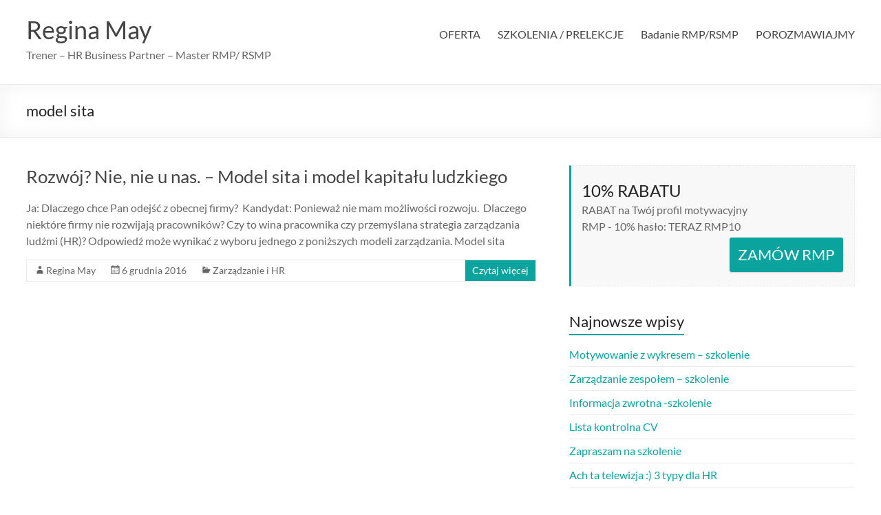

--- FILE ---
content_type: text/html; charset=UTF-8
request_url: https://www.reginamay.pl/tag/model-sita/
body_size: 9563
content:
<!DOCTYPE html>
<!--[if IE 7]>
<html class="ie ie7" lang="pl-PL">
<![endif]-->
<!--[if IE 8]>
<html class="ie ie8" lang="pl-PL">
<![endif]-->
<!--[if !(IE 7) & !(IE 8)]><!-->
<html lang="pl-PL">
<!--<![endif]-->
<head>
	<meta charset="UTF-8" />
	<meta name="viewport" content="width=device-width, initial-scale=1">
	<link rel="profile" href="http://gmpg.org/xfn/11" />
	<title>model sita &#8211; Regina May</title>
<meta name='robots' content='max-image-preview:large' />
<link rel="alternate" type="application/rss+xml" title="Regina May &raquo; Kanał z wpisami" href="https://www.reginamay.pl/feed/" />
<link rel="alternate" type="application/rss+xml" title="Regina May &raquo; Kanał z komentarzami" href="https://www.reginamay.pl/comments/feed/" />
<link rel="alternate" type="application/rss+xml" title="Regina May &raquo; Kanał z wpisami otagowanymi jako model sita" href="https://www.reginamay.pl/tag/model-sita/feed/" />
<script type="text/javascript">
/* <![CDATA[ */
window._wpemojiSettings = {"baseUrl":"https:\/\/s.w.org\/images\/core\/emoji\/15.0.3\/72x72\/","ext":".png","svgUrl":"https:\/\/s.w.org\/images\/core\/emoji\/15.0.3\/svg\/","svgExt":".svg","source":{"concatemoji":"https:\/\/www.reginamay.pl\/wp-includes\/js\/wp-emoji-release.min.js?ver=6.5.7"}};
/*! This file is auto-generated */
!function(i,n){var o,s,e;function c(e){try{var t={supportTests:e,timestamp:(new Date).valueOf()};sessionStorage.setItem(o,JSON.stringify(t))}catch(e){}}function p(e,t,n){e.clearRect(0,0,e.canvas.width,e.canvas.height),e.fillText(t,0,0);var t=new Uint32Array(e.getImageData(0,0,e.canvas.width,e.canvas.height).data),r=(e.clearRect(0,0,e.canvas.width,e.canvas.height),e.fillText(n,0,0),new Uint32Array(e.getImageData(0,0,e.canvas.width,e.canvas.height).data));return t.every(function(e,t){return e===r[t]})}function u(e,t,n){switch(t){case"flag":return n(e,"\ud83c\udff3\ufe0f\u200d\u26a7\ufe0f","\ud83c\udff3\ufe0f\u200b\u26a7\ufe0f")?!1:!n(e,"\ud83c\uddfa\ud83c\uddf3","\ud83c\uddfa\u200b\ud83c\uddf3")&&!n(e,"\ud83c\udff4\udb40\udc67\udb40\udc62\udb40\udc65\udb40\udc6e\udb40\udc67\udb40\udc7f","\ud83c\udff4\u200b\udb40\udc67\u200b\udb40\udc62\u200b\udb40\udc65\u200b\udb40\udc6e\u200b\udb40\udc67\u200b\udb40\udc7f");case"emoji":return!n(e,"\ud83d\udc26\u200d\u2b1b","\ud83d\udc26\u200b\u2b1b")}return!1}function f(e,t,n){var r="undefined"!=typeof WorkerGlobalScope&&self instanceof WorkerGlobalScope?new OffscreenCanvas(300,150):i.createElement("canvas"),a=r.getContext("2d",{willReadFrequently:!0}),o=(a.textBaseline="top",a.font="600 32px Arial",{});return e.forEach(function(e){o[e]=t(a,e,n)}),o}function t(e){var t=i.createElement("script");t.src=e,t.defer=!0,i.head.appendChild(t)}"undefined"!=typeof Promise&&(o="wpEmojiSettingsSupports",s=["flag","emoji"],n.supports={everything:!0,everythingExceptFlag:!0},e=new Promise(function(e){i.addEventListener("DOMContentLoaded",e,{once:!0})}),new Promise(function(t){var n=function(){try{var e=JSON.parse(sessionStorage.getItem(o));if("object"==typeof e&&"number"==typeof e.timestamp&&(new Date).valueOf()<e.timestamp+604800&&"object"==typeof e.supportTests)return e.supportTests}catch(e){}return null}();if(!n){if("undefined"!=typeof Worker&&"undefined"!=typeof OffscreenCanvas&&"undefined"!=typeof URL&&URL.createObjectURL&&"undefined"!=typeof Blob)try{var e="postMessage("+f.toString()+"("+[JSON.stringify(s),u.toString(),p.toString()].join(",")+"));",r=new Blob([e],{type:"text/javascript"}),a=new Worker(URL.createObjectURL(r),{name:"wpTestEmojiSupports"});return void(a.onmessage=function(e){c(n=e.data),a.terminate(),t(n)})}catch(e){}c(n=f(s,u,p))}t(n)}).then(function(e){for(var t in e)n.supports[t]=e[t],n.supports.everything=n.supports.everything&&n.supports[t],"flag"!==t&&(n.supports.everythingExceptFlag=n.supports.everythingExceptFlag&&n.supports[t]);n.supports.everythingExceptFlag=n.supports.everythingExceptFlag&&!n.supports.flag,n.DOMReady=!1,n.readyCallback=function(){n.DOMReady=!0}}).then(function(){return e}).then(function(){var e;n.supports.everything||(n.readyCallback(),(e=n.source||{}).concatemoji?t(e.concatemoji):e.wpemoji&&e.twemoji&&(t(e.twemoji),t(e.wpemoji)))}))}((window,document),window._wpemojiSettings);
/* ]]> */
</script>
<style id='wp-emoji-styles-inline-css' type='text/css'>

	img.wp-smiley, img.emoji {
		display: inline !important;
		border: none !important;
		box-shadow: none !important;
		height: 1em !important;
		width: 1em !important;
		margin: 0 0.07em !important;
		vertical-align: -0.1em !important;
		background: none !important;
		padding: 0 !important;
	}
</style>
<link rel='stylesheet' id='wp-block-library-css' href='https://www.reginamay.pl/wp-includes/css/dist/block-library/style.min.css?ver=6.5.7' type='text/css' media='all' />
<style id='wp-block-library-theme-inline-css' type='text/css'>
.wp-block-audio figcaption{color:#555;font-size:13px;text-align:center}.is-dark-theme .wp-block-audio figcaption{color:#ffffffa6}.wp-block-audio{margin:0 0 1em}.wp-block-code{border:1px solid #ccc;border-radius:4px;font-family:Menlo,Consolas,monaco,monospace;padding:.8em 1em}.wp-block-embed figcaption{color:#555;font-size:13px;text-align:center}.is-dark-theme .wp-block-embed figcaption{color:#ffffffa6}.wp-block-embed{margin:0 0 1em}.blocks-gallery-caption{color:#555;font-size:13px;text-align:center}.is-dark-theme .blocks-gallery-caption{color:#ffffffa6}.wp-block-image figcaption{color:#555;font-size:13px;text-align:center}.is-dark-theme .wp-block-image figcaption{color:#ffffffa6}.wp-block-image{margin:0 0 1em}.wp-block-pullquote{border-bottom:4px solid;border-top:4px solid;color:currentColor;margin-bottom:1.75em}.wp-block-pullquote cite,.wp-block-pullquote footer,.wp-block-pullquote__citation{color:currentColor;font-size:.8125em;font-style:normal;text-transform:uppercase}.wp-block-quote{border-left:.25em solid;margin:0 0 1.75em;padding-left:1em}.wp-block-quote cite,.wp-block-quote footer{color:currentColor;font-size:.8125em;font-style:normal;position:relative}.wp-block-quote.has-text-align-right{border-left:none;border-right:.25em solid;padding-left:0;padding-right:1em}.wp-block-quote.has-text-align-center{border:none;padding-left:0}.wp-block-quote.is-large,.wp-block-quote.is-style-large,.wp-block-quote.is-style-plain{border:none}.wp-block-search .wp-block-search__label{font-weight:700}.wp-block-search__button{border:1px solid #ccc;padding:.375em .625em}:where(.wp-block-group.has-background){padding:1.25em 2.375em}.wp-block-separator.has-css-opacity{opacity:.4}.wp-block-separator{border:none;border-bottom:2px solid;margin-left:auto;margin-right:auto}.wp-block-separator.has-alpha-channel-opacity{opacity:1}.wp-block-separator:not(.is-style-wide):not(.is-style-dots){width:100px}.wp-block-separator.has-background:not(.is-style-dots){border-bottom:none;height:1px}.wp-block-separator.has-background:not(.is-style-wide):not(.is-style-dots){height:2px}.wp-block-table{margin:0 0 1em}.wp-block-table td,.wp-block-table th{word-break:normal}.wp-block-table figcaption{color:#555;font-size:13px;text-align:center}.is-dark-theme .wp-block-table figcaption{color:#ffffffa6}.wp-block-video figcaption{color:#555;font-size:13px;text-align:center}.is-dark-theme .wp-block-video figcaption{color:#ffffffa6}.wp-block-video{margin:0 0 1em}.wp-block-template-part.has-background{margin-bottom:0;margin-top:0;padding:1.25em 2.375em}
</style>
<style id='global-styles-inline-css' type='text/css'>
body{--wp--preset--color--black: #000000;--wp--preset--color--cyan-bluish-gray: #abb8c3;--wp--preset--color--white: #ffffff;--wp--preset--color--pale-pink: #f78da7;--wp--preset--color--vivid-red: #cf2e2e;--wp--preset--color--luminous-vivid-orange: #ff6900;--wp--preset--color--luminous-vivid-amber: #fcb900;--wp--preset--color--light-green-cyan: #7bdcb5;--wp--preset--color--vivid-green-cyan: #00d084;--wp--preset--color--pale-cyan-blue: #8ed1fc;--wp--preset--color--vivid-cyan-blue: #0693e3;--wp--preset--color--vivid-purple: #9b51e0;--wp--preset--gradient--vivid-cyan-blue-to-vivid-purple: linear-gradient(135deg,rgba(6,147,227,1) 0%,rgb(155,81,224) 100%);--wp--preset--gradient--light-green-cyan-to-vivid-green-cyan: linear-gradient(135deg,rgb(122,220,180) 0%,rgb(0,208,130) 100%);--wp--preset--gradient--luminous-vivid-amber-to-luminous-vivid-orange: linear-gradient(135deg,rgba(252,185,0,1) 0%,rgba(255,105,0,1) 100%);--wp--preset--gradient--luminous-vivid-orange-to-vivid-red: linear-gradient(135deg,rgba(255,105,0,1) 0%,rgb(207,46,46) 100%);--wp--preset--gradient--very-light-gray-to-cyan-bluish-gray: linear-gradient(135deg,rgb(238,238,238) 0%,rgb(169,184,195) 100%);--wp--preset--gradient--cool-to-warm-spectrum: linear-gradient(135deg,rgb(74,234,220) 0%,rgb(151,120,209) 20%,rgb(207,42,186) 40%,rgb(238,44,130) 60%,rgb(251,105,98) 80%,rgb(254,248,76) 100%);--wp--preset--gradient--blush-light-purple: linear-gradient(135deg,rgb(255,206,236) 0%,rgb(152,150,240) 100%);--wp--preset--gradient--blush-bordeaux: linear-gradient(135deg,rgb(254,205,165) 0%,rgb(254,45,45) 50%,rgb(107,0,62) 100%);--wp--preset--gradient--luminous-dusk: linear-gradient(135deg,rgb(255,203,112) 0%,rgb(199,81,192) 50%,rgb(65,88,208) 100%);--wp--preset--gradient--pale-ocean: linear-gradient(135deg,rgb(255,245,203) 0%,rgb(182,227,212) 50%,rgb(51,167,181) 100%);--wp--preset--gradient--electric-grass: linear-gradient(135deg,rgb(202,248,128) 0%,rgb(113,206,126) 100%);--wp--preset--gradient--midnight: linear-gradient(135deg,rgb(2,3,129) 0%,rgb(40,116,252) 100%);--wp--preset--font-size--small: 13px;--wp--preset--font-size--medium: 20px;--wp--preset--font-size--large: 36px;--wp--preset--font-size--x-large: 42px;--wp--preset--spacing--20: 0.44rem;--wp--preset--spacing--30: 0.67rem;--wp--preset--spacing--40: 1rem;--wp--preset--spacing--50: 1.5rem;--wp--preset--spacing--60: 2.25rem;--wp--preset--spacing--70: 3.38rem;--wp--preset--spacing--80: 5.06rem;--wp--preset--shadow--natural: 6px 6px 9px rgba(0, 0, 0, 0.2);--wp--preset--shadow--deep: 12px 12px 50px rgba(0, 0, 0, 0.4);--wp--preset--shadow--sharp: 6px 6px 0px rgba(0, 0, 0, 0.2);--wp--preset--shadow--outlined: 6px 6px 0px -3px rgba(255, 255, 255, 1), 6px 6px rgba(0, 0, 0, 1);--wp--preset--shadow--crisp: 6px 6px 0px rgba(0, 0, 0, 1);}body { margin: 0;--wp--style--global--content-size: 760px;--wp--style--global--wide-size: 1160px; }.wp-site-blocks > .alignleft { float: left; margin-right: 2em; }.wp-site-blocks > .alignright { float: right; margin-left: 2em; }.wp-site-blocks > .aligncenter { justify-content: center; margin-left: auto; margin-right: auto; }:where(.wp-site-blocks) > * { margin-block-start: 24px; margin-block-end: 0; }:where(.wp-site-blocks) > :first-child:first-child { margin-block-start: 0; }:where(.wp-site-blocks) > :last-child:last-child { margin-block-end: 0; }body { --wp--style--block-gap: 24px; }:where(body .is-layout-flow)  > :first-child:first-child{margin-block-start: 0;}:where(body .is-layout-flow)  > :last-child:last-child{margin-block-end: 0;}:where(body .is-layout-flow)  > *{margin-block-start: 24px;margin-block-end: 0;}:where(body .is-layout-constrained)  > :first-child:first-child{margin-block-start: 0;}:where(body .is-layout-constrained)  > :last-child:last-child{margin-block-end: 0;}:where(body .is-layout-constrained)  > *{margin-block-start: 24px;margin-block-end: 0;}:where(body .is-layout-flex) {gap: 24px;}:where(body .is-layout-grid) {gap: 24px;}body .is-layout-flow > .alignleft{float: left;margin-inline-start: 0;margin-inline-end: 2em;}body .is-layout-flow > .alignright{float: right;margin-inline-start: 2em;margin-inline-end: 0;}body .is-layout-flow > .aligncenter{margin-left: auto !important;margin-right: auto !important;}body .is-layout-constrained > .alignleft{float: left;margin-inline-start: 0;margin-inline-end: 2em;}body .is-layout-constrained > .alignright{float: right;margin-inline-start: 2em;margin-inline-end: 0;}body .is-layout-constrained > .aligncenter{margin-left: auto !important;margin-right: auto !important;}body .is-layout-constrained > :where(:not(.alignleft):not(.alignright):not(.alignfull)){max-width: var(--wp--style--global--content-size);margin-left: auto !important;margin-right: auto !important;}body .is-layout-constrained > .alignwide{max-width: var(--wp--style--global--wide-size);}body .is-layout-flex{display: flex;}body .is-layout-flex{flex-wrap: wrap;align-items: center;}body .is-layout-flex > *{margin: 0;}body .is-layout-grid{display: grid;}body .is-layout-grid > *{margin: 0;}body{padding-top: 0px;padding-right: 0px;padding-bottom: 0px;padding-left: 0px;}a:where(:not(.wp-element-button)){text-decoration: underline;}.wp-element-button, .wp-block-button__link{background-color: #32373c;border-width: 0;color: #fff;font-family: inherit;font-size: inherit;line-height: inherit;padding: calc(0.667em + 2px) calc(1.333em + 2px);text-decoration: none;}.has-black-color{color: var(--wp--preset--color--black) !important;}.has-cyan-bluish-gray-color{color: var(--wp--preset--color--cyan-bluish-gray) !important;}.has-white-color{color: var(--wp--preset--color--white) !important;}.has-pale-pink-color{color: var(--wp--preset--color--pale-pink) !important;}.has-vivid-red-color{color: var(--wp--preset--color--vivid-red) !important;}.has-luminous-vivid-orange-color{color: var(--wp--preset--color--luminous-vivid-orange) !important;}.has-luminous-vivid-amber-color{color: var(--wp--preset--color--luminous-vivid-amber) !important;}.has-light-green-cyan-color{color: var(--wp--preset--color--light-green-cyan) !important;}.has-vivid-green-cyan-color{color: var(--wp--preset--color--vivid-green-cyan) !important;}.has-pale-cyan-blue-color{color: var(--wp--preset--color--pale-cyan-blue) !important;}.has-vivid-cyan-blue-color{color: var(--wp--preset--color--vivid-cyan-blue) !important;}.has-vivid-purple-color{color: var(--wp--preset--color--vivid-purple) !important;}.has-black-background-color{background-color: var(--wp--preset--color--black) !important;}.has-cyan-bluish-gray-background-color{background-color: var(--wp--preset--color--cyan-bluish-gray) !important;}.has-white-background-color{background-color: var(--wp--preset--color--white) !important;}.has-pale-pink-background-color{background-color: var(--wp--preset--color--pale-pink) !important;}.has-vivid-red-background-color{background-color: var(--wp--preset--color--vivid-red) !important;}.has-luminous-vivid-orange-background-color{background-color: var(--wp--preset--color--luminous-vivid-orange) !important;}.has-luminous-vivid-amber-background-color{background-color: var(--wp--preset--color--luminous-vivid-amber) !important;}.has-light-green-cyan-background-color{background-color: var(--wp--preset--color--light-green-cyan) !important;}.has-vivid-green-cyan-background-color{background-color: var(--wp--preset--color--vivid-green-cyan) !important;}.has-pale-cyan-blue-background-color{background-color: var(--wp--preset--color--pale-cyan-blue) !important;}.has-vivid-cyan-blue-background-color{background-color: var(--wp--preset--color--vivid-cyan-blue) !important;}.has-vivid-purple-background-color{background-color: var(--wp--preset--color--vivid-purple) !important;}.has-black-border-color{border-color: var(--wp--preset--color--black) !important;}.has-cyan-bluish-gray-border-color{border-color: var(--wp--preset--color--cyan-bluish-gray) !important;}.has-white-border-color{border-color: var(--wp--preset--color--white) !important;}.has-pale-pink-border-color{border-color: var(--wp--preset--color--pale-pink) !important;}.has-vivid-red-border-color{border-color: var(--wp--preset--color--vivid-red) !important;}.has-luminous-vivid-orange-border-color{border-color: var(--wp--preset--color--luminous-vivid-orange) !important;}.has-luminous-vivid-amber-border-color{border-color: var(--wp--preset--color--luminous-vivid-amber) !important;}.has-light-green-cyan-border-color{border-color: var(--wp--preset--color--light-green-cyan) !important;}.has-vivid-green-cyan-border-color{border-color: var(--wp--preset--color--vivid-green-cyan) !important;}.has-pale-cyan-blue-border-color{border-color: var(--wp--preset--color--pale-cyan-blue) !important;}.has-vivid-cyan-blue-border-color{border-color: var(--wp--preset--color--vivid-cyan-blue) !important;}.has-vivid-purple-border-color{border-color: var(--wp--preset--color--vivid-purple) !important;}.has-vivid-cyan-blue-to-vivid-purple-gradient-background{background: var(--wp--preset--gradient--vivid-cyan-blue-to-vivid-purple) !important;}.has-light-green-cyan-to-vivid-green-cyan-gradient-background{background: var(--wp--preset--gradient--light-green-cyan-to-vivid-green-cyan) !important;}.has-luminous-vivid-amber-to-luminous-vivid-orange-gradient-background{background: var(--wp--preset--gradient--luminous-vivid-amber-to-luminous-vivid-orange) !important;}.has-luminous-vivid-orange-to-vivid-red-gradient-background{background: var(--wp--preset--gradient--luminous-vivid-orange-to-vivid-red) !important;}.has-very-light-gray-to-cyan-bluish-gray-gradient-background{background: var(--wp--preset--gradient--very-light-gray-to-cyan-bluish-gray) !important;}.has-cool-to-warm-spectrum-gradient-background{background: var(--wp--preset--gradient--cool-to-warm-spectrum) !important;}.has-blush-light-purple-gradient-background{background: var(--wp--preset--gradient--blush-light-purple) !important;}.has-blush-bordeaux-gradient-background{background: var(--wp--preset--gradient--blush-bordeaux) !important;}.has-luminous-dusk-gradient-background{background: var(--wp--preset--gradient--luminous-dusk) !important;}.has-pale-ocean-gradient-background{background: var(--wp--preset--gradient--pale-ocean) !important;}.has-electric-grass-gradient-background{background: var(--wp--preset--gradient--electric-grass) !important;}.has-midnight-gradient-background{background: var(--wp--preset--gradient--midnight) !important;}.has-small-font-size{font-size: var(--wp--preset--font-size--small) !important;}.has-medium-font-size{font-size: var(--wp--preset--font-size--medium) !important;}.has-large-font-size{font-size: var(--wp--preset--font-size--large) !important;}.has-x-large-font-size{font-size: var(--wp--preset--font-size--x-large) !important;}
.wp-block-navigation a:where(:not(.wp-element-button)){color: inherit;}
.wp-block-pullquote{font-size: 1.5em;line-height: 1.6;}
</style>
<link rel='stylesheet' id='font-awesome-4-css' href='https://www.reginamay.pl/wp-content/themes/spacious/font-awesome/library/font-awesome/css/v4-shims.min.css?ver=4.7.0' type='text/css' media='all' />
<link rel='stylesheet' id='font-awesome-all-css' href='https://www.reginamay.pl/wp-content/themes/spacious/font-awesome/library/font-awesome/css/all.min.css?ver=6.7.2' type='text/css' media='all' />
<link rel='stylesheet' id='font-awesome-solid-css' href='https://www.reginamay.pl/wp-content/themes/spacious/font-awesome/library/font-awesome/css/solid.min.css?ver=6.7.2' type='text/css' media='all' />
<link rel='stylesheet' id='font-awesome-regular-css' href='https://www.reginamay.pl/wp-content/themes/spacious/font-awesome/library/font-awesome/css/regular.min.css?ver=6.7.2' type='text/css' media='all' />
<link rel='stylesheet' id='font-awesome-brands-css' href='https://www.reginamay.pl/wp-content/themes/spacious/font-awesome/library/font-awesome/css/brands.min.css?ver=6.7.2' type='text/css' media='all' />
<link rel='stylesheet' id='spacious_style-css' href='https://www.reginamay.pl/wp-content/themes/spacious/style.css?ver=6.5.7' type='text/css' media='all' />
<style id='spacious_style-inline-css' type='text/css'>
.previous a:hover, .next a:hover, a, #site-title a:hover, .main-navigation ul li.current_page_item a, .main-navigation ul li:hover > a, .main-navigation ul li ul li a:hover, .main-navigation ul li ul li:hover > a, .main-navigation ul li.current-menu-item ul li a:hover, .main-navigation ul li:hover > .sub-toggle, .main-navigation a:hover, .main-navigation ul li.current-menu-item a, .main-navigation ul li.current_page_ancestor a, .main-navigation ul li.current-menu-ancestor a, .main-navigation ul li.current_page_item a, .main-navigation ul li:hover > a, .small-menu a:hover, .small-menu ul li.current-menu-item a, .small-menu ul li.current_page_ancestor a, .small-menu ul li.current-menu-ancestor a, .small-menu ul li.current_page_item a, .small-menu ul li:hover > a, .breadcrumb a:hover, .tg-one-half .widget-title a:hover, .tg-one-third .widget-title a:hover, .tg-one-fourth .widget-title a:hover, .pagination a span:hover, #content .comments-area a.comment-permalink:hover, .comments-area .comment-author-link a:hover, .comment .comment-reply-link:hover, .nav-previous a:hover, .nav-next a:hover, #wp-calendar #today, .footer-widgets-area a:hover, .footer-socket-wrapper .copyright a:hover, .read-more, .more-link, .post .entry-title a:hover, .page .entry-title a:hover, .post .entry-meta a:hover, .type-page .entry-meta a:hover, .single #content .tags a:hover, .widget_testimonial .testimonial-icon:before, .header-action .search-wrapper:hover .fa{color:#0ba39e;}.spacious-button, input[type="reset"], input[type="button"], input[type="submit"], button, #featured-slider .slider-read-more-button, #controllers a:hover, #controllers a.active, .pagination span ,.site-header .menu-toggle:hover, .call-to-action-button, .comments-area .comment-author-link span, a#back-top:before, .post .entry-meta .read-more-link, a#scroll-up, .search-form span, .main-navigation .tg-header-button-wrap.button-one a{background-color:#0ba39e;}.main-small-navigation li:hover, .main-small-navigation ul > .current_page_item, .main-small-navigation ul > .current-menu-item, .spacious-woocommerce-cart-views .cart-value{background:#0ba39e;}.main-navigation ul li ul, .widget_testimonial .testimonial-post{border-top-color:#0ba39e;}blockquote, .call-to-action-content-wrapper{border-left-color:#0ba39e;}.site-header .menu-toggle:hover.entry-meta a.read-more:hover,#featured-slider .slider-read-more-button:hover,.call-to-action-button:hover,.entry-meta .read-more-link:hover,.spacious-button:hover, input[type="reset"]:hover, input[type="button"]:hover, input[type="submit"]:hover, button:hover{background:#00716c;}.pagination a span:hover, .main-navigation .tg-header-button-wrap.button-one a{border-color:#0ba39e;}.widget-title span{border-bottom-color:#0ba39e;}.widget_service_block a.more-link:hover, .widget_featured_single_post a.read-more:hover,#secondary a:hover,logged-in-as:hover  a,.single-page p a:hover{color:#00716c;}.main-navigation .tg-header-button-wrap.button-one a:hover{background-color:#00716c;}
</style>
<link rel='stylesheet' id='spacious-genericons-css' href='https://www.reginamay.pl/wp-content/themes/spacious/genericons/genericons.css?ver=3.3.1' type='text/css' media='all' />
<link rel='stylesheet' id='spacious-font-awesome-css' href='https://www.reginamay.pl/wp-content/themes/spacious/font-awesome/css/font-awesome.min.css?ver=4.7.1' type='text/css' media='all' />
<style id='kadence-blocks-global-variables-inline-css' type='text/css'>
:root {--global-kb-font-size-sm:clamp(0.8rem, 0.73rem + 0.217vw, 0.9rem);--global-kb-font-size-md:clamp(1.1rem, 0.995rem + 0.326vw, 1.25rem);--global-kb-font-size-lg:clamp(1.75rem, 1.576rem + 0.543vw, 2rem);--global-kb-font-size-xl:clamp(2.25rem, 1.728rem + 1.63vw, 3rem);--global-kb-font-size-xxl:clamp(2.5rem, 1.456rem + 3.26vw, 4rem);--global-kb-font-size-xxxl:clamp(2.75rem, 0.489rem + 7.065vw, 6rem);}:root {--global-palette1: #3182CE;--global-palette2: #2B6CB0;--global-palette3: #1A202C;--global-palette4: #2D3748;--global-palette5: #4A5568;--global-palette6: #718096;--global-palette7: #EDF2F7;--global-palette8: #F7FAFC;--global-palette9: #ffffff;}
</style>
<script type="text/javascript" src="https://www.reginamay.pl/wp-includes/js/jquery/jquery.min.js?ver=3.7.1" id="jquery-core-js"></script>
<script type="text/javascript" src="https://www.reginamay.pl/wp-includes/js/jquery/jquery-migrate.min.js?ver=3.4.1" id="jquery-migrate-js"></script>
<script type="text/javascript" src="https://www.reginamay.pl/wp-content/themes/spacious/js/spacious-custom.js?ver=6.5.7" id="spacious-custom-js"></script>
<!--[if lte IE 8]>
<script type="text/javascript" src="https://www.reginamay.pl/wp-content/themes/spacious/js/html5shiv.min.js?ver=6.5.7" id="html5-js"></script>
<![endif]-->
<link rel="https://api.w.org/" href="https://www.reginamay.pl/wp-json/" /><link rel="alternate" type="application/json" href="https://www.reginamay.pl/wp-json/wp/v2/tags/50" /><link rel="EditURI" type="application/rsd+xml" title="RSD" href="https://www.reginamay.pl/xmlrpc.php?rsd" />
<meta name="generator" content="WordPress 6.5.7" />
	<style type="text/css">
			#site-title a {
			color: 000000;
		}
		#site-description {
			color: 000000;
		}
		</style>
	<style type="text/css" id="custom-background-css">
body.custom-background { background-color: #ffffff; }
</style>
			<style type="text/css"> blockquote { border-left: 3px solid #0ba39e; }
			.spacious-button, input[type="reset"], input[type="button"], input[type="submit"], button { background-color: #0ba39e; }
			.previous a:hover, .next a:hover { 	color: #0ba39e; }
			a { color: #0ba39e; }
			#site-title a:hover { color: #0ba39e; }
			.main-navigation ul li.current_page_item a, .main-navigation ul li:hover > a { color: #0ba39e; }
			.main-navigation ul li ul { border-top: 1px solid #0ba39e; }
			.main-navigation ul li ul li a:hover, .main-navigation ul li ul li:hover > a, .main-navigation ul li.current-menu-item ul li a:hover, .main-navigation ul li:hover > .sub-toggle { color: #0ba39e; }
			.site-header .menu-toggle:hover.entry-meta a.read-more:hover,#featured-slider .slider-read-more-button:hover,.call-to-action-button:hover,.entry-meta .read-more-link:hover,.spacious-button:hover, input[type="reset"]:hover, input[type="button"]:hover, input[type="submit"]:hover, button:hover { background: #00716c; }
			.main-small-navigation li:hover { background: #0ba39e; }
			.main-small-navigation ul > .current_page_item, .main-small-navigation ul > .current-menu-item { background: #0ba39e; }
			.main-navigation a:hover, .main-navigation ul li.current-menu-item a, .main-navigation ul li.current_page_ancestor a, .main-navigation ul li.current-menu-ancestor a, .main-navigation ul li.current_page_item a, .main-navigation ul li:hover > a  { color: #0ba39e; }
			.small-menu a:hover, .small-menu ul li.current-menu-item a, .small-menu ul li.current_page_ancestor a, .small-menu ul li.current-menu-ancestor a, .small-menu ul li.current_page_item a, .small-menu ul li:hover > a { color: #0ba39e; }
			#featured-slider .slider-read-more-button { background-color: #0ba39e; }
			#controllers a:hover, #controllers a.active { background-color: #0ba39e; color: #0ba39e; }
			.widget_service_block a.more-link:hover, .widget_featured_single_post a.read-more:hover,#secondary a:hover,logged-in-as:hover  a,.single-page p a:hover{ color: #00716c; }
			.breadcrumb a:hover { color: #0ba39e; }
			.tg-one-half .widget-title a:hover, .tg-one-third .widget-title a:hover, .tg-one-fourth .widget-title a:hover { color: #0ba39e; }
			.pagination span ,.site-header .menu-toggle:hover{ background-color: #0ba39e; }
			.pagination a span:hover { color: #0ba39e; border-color: #0ba39e; }
			.widget_testimonial .testimonial-post { border-color: #0ba39e #EAEAEA #EAEAEA #EAEAEA; }
			.call-to-action-content-wrapper { border-color: #EAEAEA #EAEAEA #EAEAEA #0ba39e; }
			.call-to-action-button { background-color: #0ba39e; }
			#content .comments-area a.comment-permalink:hover { color: #0ba39e; }
			.comments-area .comment-author-link a:hover { color: #0ba39e; }
			.comments-area .comment-author-link span { background-color: #0ba39e; }
			.comment .comment-reply-link:hover { color: #0ba39e; }
			.nav-previous a:hover, .nav-next a:hover { color: #0ba39e; }
			#wp-calendar #today { color: #0ba39e; }
			.widget-title span { border-bottom: 2px solid #0ba39e; }
			.footer-widgets-area a:hover { color: #0ba39e !important; }
			.footer-socket-wrapper .copyright a:hover { color: #0ba39e; }
			a#back-top:before { background-color: #0ba39e; }
			.read-more, .more-link { color: #0ba39e; }
			.post .entry-title a:hover, .page .entry-title a:hover { color: #0ba39e; }
			.post .entry-meta .read-more-link { background-color: #0ba39e; }
			.post .entry-meta a:hover, .type-page .entry-meta a:hover { color: #0ba39e; }
			.single #content .tags a:hover { color: #0ba39e; }
			.widget_testimonial .testimonial-icon:before { color: #0ba39e; }
			a#scroll-up { background-color: #0ba39e; }
			.search-form span { background-color: #0ba39e; }.header-action .search-wrapper:hover .fa{ color: #0ba39e} .spacious-woocommerce-cart-views .cart-value { background:#0ba39e}.main-navigation .tg-header-button-wrap.button-one a{background-color:#0ba39e} .main-navigation .tg-header-button-wrap.button-one a{border-color:#0ba39e}.main-navigation .tg-header-button-wrap.button-one a:hover{background-color:#00716c}.main-navigation .tg-header-button-wrap.button-one a:hover{border-color:#00716c}</style>
		</head>

<body class="archive tag tag-model-sita tag-50 custom-background wp-embed-responsive  wide-1218">


<div id="page" class="hfeed site">
	<a class="skip-link screen-reader-text" href="#main">Skip to content</a>

	
	
	<header id="masthead" class="site-header clearfix spacious-header-display-one">

		
		
		<div id="header-text-nav-container" class="">

			<div class="inner-wrap" id="spacious-header-display-one">

				<div id="header-text-nav-wrap" class="clearfix">
					<div id="header-left-section">
						
						<div id="header-text" class="">
															<h3 id="site-title">
									<a href="https://www.reginamay.pl/"
									   title="Regina May"
									   rel="home">Regina May</a>
								</h3>
														<p id="site-description">Trener &#8211; HR Business Partner &#8211; Master RMP/ RSMP</p>
							<!-- #site-description -->
						</div><!-- #header-text -->

					</div><!-- #header-left-section -->
					<div id="header-right-section">
						
													<div class="header-action">
															</div>
						
						
		<nav id="site-navigation" class="main-navigation clearfix   " role="navigation">
			<p class="menu-toggle">
				<span class="">Menu</span>
			</p>
			<div class="menu-primary-container"><ul id="menu-wrzesien2024" class="menu"><li id="menu-item-1991" class="menu-item menu-item-type-post_type menu-item-object-page menu-item-home menu-item-1991"><a href="https://www.reginamay.pl/">OFERTA</a></li>
<li id="menu-item-2181" class="menu-item menu-item-type-post_type menu-item-object-page menu-item-has-children menu-item-2181"><a href="https://www.reginamay.pl/szkolenia-prelekcje/">SZKOLENIA / PRELEKCJE</a>
<ul class="sub-menu">
	<li id="menu-item-2188" class="menu-item menu-item-type-post_type menu-item-object-post menu-item-2188"><a href="https://www.reginamay.pl/motywowanie-z-wykresem/">Motywowanie z wykresem – szkolenie</a></li>
	<li id="menu-item-2189" class="menu-item menu-item-type-post_type menu-item-object-post menu-item-2189"><a href="https://www.reginamay.pl/skuteczne-zarzadzanie-zespolem/">Zarządzanie zespołem – szkolenie</a></li>
	<li id="menu-item-2190" class="menu-item menu-item-type-post_type menu-item-object-post menu-item-2190"><a href="https://www.reginamay.pl/informacja-zwrotna/">Informacja zwrotna -szkolenie</a></li>
</ul>
</li>
<li id="menu-item-1838" class="menu-item menu-item-type-post_type menu-item-object-page menu-item-has-children menu-item-1838"><a href="https://www.reginamay.pl/rmpmotywacja/">Badanie RMP/RSMP</a>
<ul class="sub-menu">
	<li id="menu-item-2191" class="menu-item menu-item-type-post_type menu-item-object-post menu-item-2191"><a href="https://www.reginamay.pl/motywowanie-z-wykresem/">Motywowanie z wykresem – szkolenie</a></li>
</ul>
</li>
<li id="menu-item-1897" class="menu-item menu-item-type-post_type menu-item-object-page menu-item-1897"><a href="https://www.reginamay.pl/umow-sie/">POROZMAWIAJMY</a></li>
</ul></div>		</nav>

		
					</div><!-- #header-right-section -->

				</div><!-- #header-text-nav-wrap -->
			</div><!-- .inner-wrap -->
					</div><!-- #header-text-nav-container -->

		
						<div class="header-post-title-container clearfix">
					<div class="inner-wrap">
						<div class="post-title-wrapper">
																								<h1 class="header-post-title-class">model sita</h1>
																						</div>
											</div>
				</div>
					</header>
			<div id="main" class="clearfix">
		<div class="inner-wrap">

	
	<div id="primary">
		<div id="content" class="clearfix">

			
				
					
<article id="post-332" class="post-332 post type-post status-publish format-standard hentry category-zarzadzanie-i-hr tag-hr tag-model-kapitalu-ludzkiego tag-model-sita tag-rekrutacja tag-rozwoj">
	
		<header class="entry-header">
	<h2 class="entry-title">
		<a href="https://www.reginamay.pl/rozwoj-nie-nie-u-nas-model-sita-i-model-kapitalu-ludzkiego/" title="Rozwój? Nie, nie u nas. &#8211;  Model sita i model kapitału ludzkiego">Rozwój? Nie, nie u nas. &#8211;  Model sita i model kapitału ludzkiego</a>
	</h2><!-- .entry-title -->
	</header>
	
	
	<div class="entry-content clearfix">
		<p>Ja: Dlaczego chce Pan odejść z obecnej firmy?  Kandydat: Ponieważ nie mam możliwości rozwoju.  Dlaczego niektóre firmy nie rozwijają pracowników? Czy to wina pracownika czy przemyślana strategia zarządzania ludźmi (HR)? Odpowiedź może wynikać z wyboru jednego z poniższych modeli zarządzania. Model sita</p>
	</div>

	<footer class="entry-meta-bar clearfix"><div class="entry-meta clearfix">
			<span class="by-author author vcard"><a class="url fn n"
			                                        href="https://www.reginamay.pl/author/admin/">Regina May</a></span>

			<span class="date"><a href="https://www.reginamay.pl/rozwoj-nie-nie-u-nas-model-sita-i-model-kapitalu-ludzkiego/" title="11:02" rel="bookmark"><time class="entry-date published" datetime="2016-12-06T11:02:41+00:00">6 grudnia 2016</time><time class="updated" datetime="2020-03-14T14:07:06+00:00">14 marca 2020</time></a></span>				<span class="category"><a href="https://www.reginamay.pl/category/zarzadzanie-i-hr/" rel="category tag">Zarządzanie i HR</a></span>
									<span class="read-more-link">
						<a class="read-more"
						   href="https://www.reginamay.pl/rozwoj-nie-nie-u-nas-model-sita-i-model-kapitalu-ludzkiego/">Czytaj więcej</a>
					</span>
					</div></footer>
	</article>

				
				
			
		</div><!-- #content -->
	</div><!-- #primary -->

	
<div id="secondary">
			
		<aside id="spacious_call_to_action_widget-10" class="widget widget_call_to_action">		<div class="call-to-action-content-wrapper clearfix">
			<div class="call-to-action-content">
									<h3>10% RABATU</h3>
										<p>RABAT na Twój profil motywacyjny RMP - 10% 
hasło: TERAZ RMP10</p>
								</div>
							<a class="call-to-action-button" href="http://www.reginamay.pl/zamowienie-profilu-rmp/" title="ZAMÓW RMP">ZAMÓW RMP</a>
						</div>
		</aside>
		<aside id="recent-posts-4" class="widget widget_recent_entries">
		<h3 class="widget-title"><span>Najnowsze wpisy</span></h3>
		<ul>
											<li>
					<a href="https://www.reginamay.pl/motywowanie-z-wykresem/">Motywowanie z wykresem &#8211; szkolenie</a>
									</li>
											<li>
					<a href="https://www.reginamay.pl/skuteczne-zarzadzanie-zespolem/">Zarządzanie zespołem &#8211; szkolenie</a>
									</li>
											<li>
					<a href="https://www.reginamay.pl/informacja-zwrotna/">Informacja zwrotna -szkolenie</a>
									</li>
											<li>
					<a href="https://www.reginamay.pl/lista-kontrolna-cv/">Lista kontrolna CV</a>
									</li>
											<li>
					<a href="https://www.reginamay.pl/wracam-ze-szkoleniami-tym-razem-nietylko-dla-hr/">Zapraszam na szkolenie</a>
									</li>
											<li>
					<a href="https://www.reginamay.pl/ach-ta-telewizja-3-typy-dla-hr/">Ach ta telewizja :) 3 typy dla HR</a>
									</li>
					</ul>

		</aside><aside id="spacious_testimonial_widget-3" class="widget widget_testimonial"><h3 class="widget-title"><span>Opinie klientów</span></h3>		<div class="testimonial-widget">
			<div class="testimonial-details">
				<div class="testimonial-icon"></div>
				<div class="testimonial-post"><p>Świetne, merytoryczne szkolenie. Pani Regina ma dużą wiedzę z wielu obszarów HR i potrafi się nią w doskonały sposób dzielić. Byłem na wielu szkoleniach, ale Akademia HR Business Partner, w którym wykładowcą była Pani Regina było jednym z lepszych w jakich miałem przyjemność uczestniczyć. Polecam!</p></div>
				<div class="testimonial-author">
					<span>HRBP - szkolenie otwarte</span>
					 / Filip Stachowiak  (z LinkedIn)				</div>
			</div>
		</div>
		</aside><aside id="spacious_testimonial_widget-4" class="widget widget_testimonial">		<div class="testimonial-widget">
			<div class="testimonial-details">
				<div class="testimonial-icon"></div>
				<div class="testimonial-post"><p>&quot;Świetna energia&quot;, &quot;niesamowita wiedza&quot;, &quot;pokazuje namacalne efekty, jest bardzo wiarygodna&quot; - to tylko niektóre z komentarzy, jakie Pani Regina otrzymuje po swoich prelekcjach na naszych wydarzeniach. Dla mnie, jako organizatora, jej obecność w agendzie to gwarancja meteorytyki na wysokim poziomie i nieszablonowego podejścia do zaproponowanego tematu! Dziękuję, Pani Regino! :)</p></div>
				<div class="testimonial-author">
					<span>Prelekcje HR Factor</span>
					 Joanna Pietrzak  Dyrektor ds. komunikacji w GROW  (z LinkedIn)				</div>
			</div>
		</div>
		</aside><aside id="spacious_testimonial_widget-6" class="widget widget_testimonial">		<div class="testimonial-widget">
			<div class="testimonial-details">
				<div class="testimonial-icon"></div>
				<div class="testimonial-post"><p>Miałam przyjemność być studentką Reginy w Collegium Da Vinci na kierunku HR Biznes Partner. Konkretna, rzeczowa, pełna wiedzy teoretycznej i praktycznej Regina. Potrafi w świetny sposób przekazać temat a i jeszcze zainspirować. Z takimi ludźmi mogłabym mieć wykłady na uczelni codziennie i w sporych ilościach- a na pewno bym się nie zanudziła. Powodzenia Regina !</p></div>
				<div class="testimonial-author">
					<span>Podyplomowe HRBP na CDV </span>
					Sonia Jankowiak (z LinkedIn)				</div>
			</div>
		</div>
		</aside><aside id="text-8" class="widget widget_text"><h3 class="widget-title"><span>Ulubione motto</span></h3>			<div class="textwidget"><p>„Jeśli nie potrafisz wytłumaczyć czegoś w prosty sposób, to znaczy, że tak naprawdę tego nie rozumiesz” – Albert Einstein</p>
</div>
		</aside>	</div>

	

</div><!-- .inner-wrap -->
</div><!-- #main -->

<footer id="colophon" class="clearfix">
		<div class="footer-socket-wrapper clearfix">
		<div class="inner-wrap">
			<div class="footer-socket-area">
				<div class="copyright">Prawa autorskie &copy; 2026 <a href="https://www.reginamay.pl/" title="Regina May" ><span>Regina May</span></a>. All rights reserved. Theme <a href="https://themegrill.com/themes/spacious" target="_blank" title="Spacious" rel="nofollow"><span>Spacious</span></a> by ThemeGrill. Powered by: <a href="https://wordpress.org" target="_blank" title="WordPress" rel="nofollow"><span>WordPress</span></a>.</div>				<nav class="small-menu clearfix">
					<div class="menu-wrzesien2024-container"><ul id="menu-wrzesien2024-1" class="menu"><li class="menu-item menu-item-type-post_type menu-item-object-page menu-item-home menu-item-1991"><a href="https://www.reginamay.pl/">OFERTA</a></li>
<li class="menu-item menu-item-type-post_type menu-item-object-page menu-item-2181"><a href="https://www.reginamay.pl/szkolenia-prelekcje/">SZKOLENIA / PRELEKCJE</a></li>
<li class="menu-item menu-item-type-post_type menu-item-object-post menu-item-2188"><a href="https://www.reginamay.pl/motywowanie-z-wykresem/">Motywowanie z wykresem – szkolenie</a></li>
<li class="menu-item menu-item-type-post_type menu-item-object-post menu-item-2189"><a href="https://www.reginamay.pl/skuteczne-zarzadzanie-zespolem/">Zarządzanie zespołem – szkolenie</a></li>
<li class="menu-item menu-item-type-post_type menu-item-object-post menu-item-2190"><a href="https://www.reginamay.pl/informacja-zwrotna/">Informacja zwrotna -szkolenie</a></li>
<li class="menu-item menu-item-type-post_type menu-item-object-page menu-item-1838"><a href="https://www.reginamay.pl/rmpmotywacja/">Badanie RMP/RSMP</a></li>
<li class="menu-item menu-item-type-post_type menu-item-object-post menu-item-2191"><a href="https://www.reginamay.pl/motywowanie-z-wykresem/">Motywowanie z wykresem – szkolenie</a></li>
<li class="menu-item menu-item-type-post_type menu-item-object-page menu-item-1897"><a href="https://www.reginamay.pl/umow-sie/">POROZMAWIAJMY</a></li>
</ul></div>				</nav>
			</div>
		</div>
	</div>
</footer>
<a href="#masthead" id="scroll-up"></a>
</div><!-- #page -->

<script type="text/javascript" src="https://www.reginamay.pl/wp-content/themes/spacious/js/navigation.js?ver=6.5.7" id="spacious-navigation-js"></script>
<script type="text/javascript" src="https://www.reginamay.pl/wp-content/themes/spacious/js/skip-link-focus-fix.js?ver=6.5.7" id="spacious-skip-link-focus-fix-js"></script>

</body>
</html>
